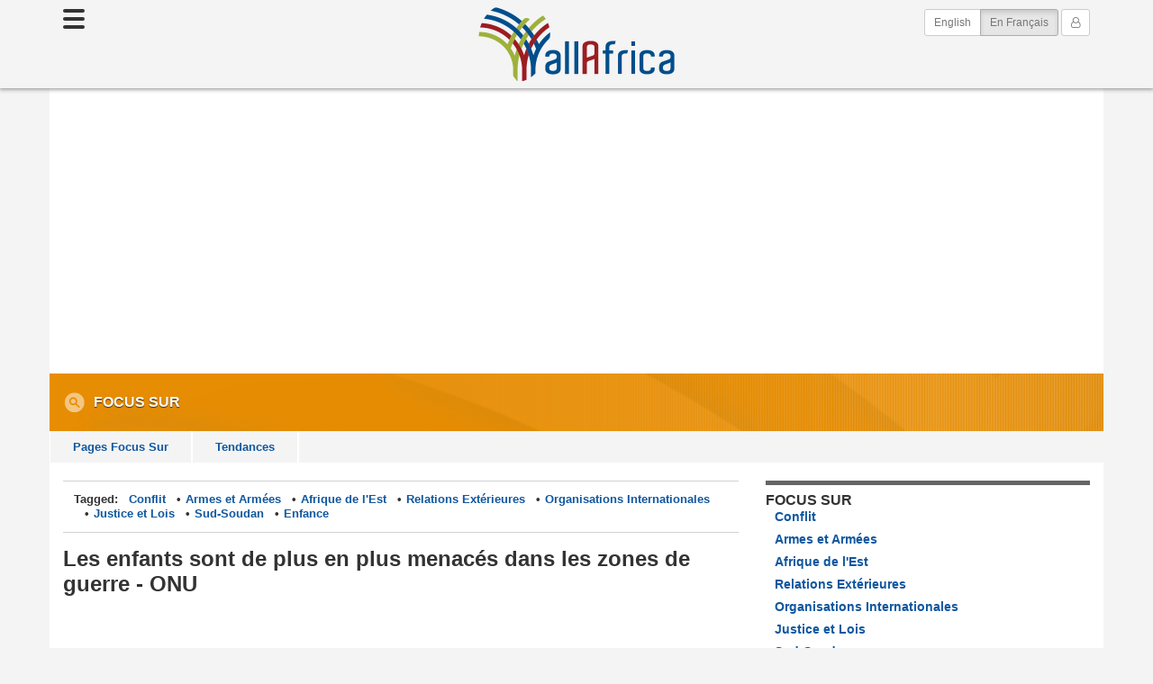

--- FILE ---
content_type: text/html
request_url: https://fr.allafrica.com/view/group/main/main/id/00036065.html
body_size: 18209
content:
<!DOCTYPE html>
<!--[if lt IE 7 ]><html itemscope itemtype="http://schema.org/Webpage" class="no-js ie ie6 lte6 lte7 lte8 lte9" lang="fr"><![endif]-->
<!--[if IE 7 ]><html itemscope itemtype="http://schema.org/Webpage" class="no-js ie ie7 lte7 lte8 lte9" lang="fr"><![endif]-->
<!--[if IE 8 ]><html itemscope itemtype="http://schema.org/Webpage" class="no-js ie ie8 lte8 lte9" lang="fr"><![endif]-->
<!--[if IE 9 ]><html itemscope itemtype="http://schema.org/Webpage" class="no-js ie ie9 lte9" lang="fr"><![endif]-->
<!--[if gt IE 9 ]><html itemscope itemtype="http://schema.org/Webpage" class="no-js" lang="fr"><![endif]-->
<!--[if !IE]><!--><html itemscope itemtype="http://schema.org/Webpage" class="no-js" lang="fr"><!--<![endif]-->
<head>
<link rel="preconnect" href="https://cdn.allafrica.com">
<link rel="dns-prefetch" href="https://cdn.allafrica.com">
<link rel="preconnect" href="https://clickiocmp.com">
<link rel="dns-prefetch" href="https://clickiocmp.com">
<link rel="preconnect" href="https://s.clickiocdn.com">
<link rel="dns-prefetch" href="https://s.clickiocdn.com">
<link rel="preconnect" href="https://securepubads.g.doubleclick.net">
<link rel="dns-prefetch" href="https://securepubads.g.doubleclick.net">
<link rel="preconnect" href="https://www.google-analytics.com">
<link rel="dns-prefetch" href="https://www.google-analytics.com">
<link rel="preconnect" href="https://www.googletagmanager.com">
<link rel="dns-prefetch" href="https://www.googletagmanager.com">

<link as="script" href="https://cdn.allafrica.com/static/js/jquery/jquery-1.9.1.min.js?v=2025082501" rel="preload">
<link as="script" href="https://cdn.allafrica.com/static/js/bootstrap/3.3.7/bootstrap.min.js?v=2025082501" rel="preload">
<link as="script" href="https://cdn.allafrica.com/static/js/application.min.js?v=2025082501" rel="preload">

  <meta charset="UTF-8">
  <meta itemprop="description" content="A l&#39;occasion d&#39;un d&eacute;bat au Conseil de s&eacute;curit&eacute; sur les enfants dans les conflits arm&eacute;s, le Secr&eacute;taire g&eacute;n&eacute;ral de l&#39;ONU, Ban Ki-moon, a d&eacute;clar&eacute; mercredi que, pour les enfants, l&#39;ann&eacute;e 2014 semble avoir &eacute;t&eacute; une des pires jamais enregistr&eacute;es dans les r&eacute;gions touch&eacute;es par des conflits.">
  <meta itemprop="image" content="https://cdn.allafrica.com/download/pic/main/main/csiid/00291816:f52371b06a6a22349dc208a6796084fb:arc614x376:w1200.jpg">
  <meta itemprop="name" content="Les enfants sont de plus en plus menacés dans les zones de guerre - ONU">
  <meta name="description" content="A l&#39;occasion d&#39;un d&eacute;bat au Conseil de s&eacute;curit&eacute; sur les enfants dans les conflits arm&eacute;s, le Secr&eacute;taire g&eacute;n&eacute;ral de l&#39;ONU, Ban Ki-moon, a d&eacute;clar&eacute; mercredi que, pour les enfants, l&#39;ann&eacute;e 2014 semble avoir &eacute;t&eacute; une des pires jamais enregistr&eacute;es dans les r&eacute;gions touch&eacute;es par des conflits.">
  <meta name="facebook-domain-verification" content="xjsdag1iav749v33o417u77rkwqmbu">
  <meta name="google-site-verification" content="bGxG4qeN9up-gMXKjsgylykqjVrzxLjg1rQrP3K-rJk">
  <meta name="keywords" content="Africa, news, politics, economy, trade, business, sports, current events, travel, Conflict, Peace and Security, Arms and Military Affairs, East Africa, External Relations, International Organizations and Africa, Legal and Judicial Affairs, South Sudan, Children and Youth">
  <meta name="msvalidate.01" content="72401C28AAAC95E8D3FF1881A90F2C4D">
  <meta name="robots" content="noarchive">
  <meta name="twitter:card" content="summary_large_image">
  <meta name="twitter:description" content="A l&#39;occasion d&#39;un d&eacute;bat au Conseil de s&eacute;curit&eacute; sur les enfants dans les conflits arm&eacute;s, le Secr&eacute;taire g&eacute;n&eacute;ral de l&#39;ONU, Ban Ki-moon, a d&eacute;clar&eacute; mercredi que, pour les enfants, l&#39;ann&eacute;e 2014 semble avoir &eacute;t&eacute; une des pires jamais enregistr&eacute;es dans les r&eacute;gions touch&eacute;es par des conflits.">
  <meta name="twitter:image" content="https://cdn.allafrica.com/download/pic/main/main/csiid/00291816:f52371b06a6a22349dc208a6796084fb:arc614x376:w1200.jpg">
  <meta name="twitter:site" content="@allafricafrench">
  <meta name="twitter:title" content="Les enfants sont de plus en plus menacés dans les zones de guerre - ONU">
  <meta name="viewport" content="width=device-width, initial-scale=1">
  <meta property="article:modified_time" content="2015-03-26T12:33:32+0000">
  <meta property="article:published_time" content="2015-03-25T09:07:08+0000">
  <meta property="article:publisher" content="https://www.facebook.com/allafrica.fr">
  <meta property="article:section" content="inFocus">
  <meta property="article:tag" content="Conflict, Peace and Security">
  <meta property="article:tag" content="Arms and Military Affairs">
  <meta property="article:tag" content="East Africa">
  <meta property="article:tag" content="External Relations">
  <meta property="article:tag" content="International Organizations and Africa">
  <meta property="article:tag" content="Legal and Judicial Affairs">
  <meta property="article:tag" content="South Sudan">
  <meta property="article:tag" content="Children and Youth">
  <meta property="fb:app_id" content="100369188719">
  <meta property="fb:pages" content="300579543341939">
  <meta property="og:description" content="A l&#39;occasion d&#39;un d&eacute;bat au Conseil de s&eacute;curit&eacute; sur les enfants dans les conflits arm&eacute;s, le Secr&eacute;taire g&eacute;n&eacute;ral de l&#39;ONU, Ban Ki-moon, a d&eacute;clar&eacute; mercredi que, pour les enfants, l&#39;ann&eacute;e 2014 semble avoir &eacute;t&eacute; une des pires jamais enregistr&eacute;es dans les r&eacute;gions touch&eacute;es par des conflits.">
  <meta property="og:image" content="https://cdn.allafrica.com/download/pic/main/main/csiid/00291816:f52371b06a6a22349dc208a6796084fb:arc614x376:w1200.jpg">
  <meta property="og:site_name" content="allAfrica.fr">
  <meta property="og:title" content="Les enfants sont de plus en plus menacés dans les zones de guerre - ONU">
  <meta property="og:type" content="article">
  <meta property="og:url" content="https://fr.allafrica.com/view/group/main/main/id/00036065.html">

  <style>
    .carousel-container.uninitialized,.carousel-container.initializing{visibility:hidden;height:0;overflow: hidden;}
    .carousel-container.initialized{visibility:visible;}
    .operamini .carousel-single .carousel-container.uninitialized{visibility:visible;height:auto;}
    .operamini .owl-carousel-wrapper .owl-carousel-container .owl-carousel{display: block;}
    .operamini .owl-carousel-wrapper .owl-carousel-container .owl-carousel .item + .item{display:none;}
  </style>
  <style>
    div.ad-container.pixel-ad{width:1px;height:1px;}div.ad-container.photoessay{width:300px;height:250px;float:none;}.superleaderboard-a > div > iframe{display:block;margin:0 auto;}.container.subnav{min-height:6px;background-color:#fff;}div.ad-container.superleaderboard-ad{margin:0 auto;}.container.subnav .row.ads,.column.main .section.ads,.ad-container.gpt-ad.pixel-a,.ad-container.gpt-ad.pixel-b{display:none;}.outer-ad-container,.ad-container{line-height:0;font-size:0;}.adsense-responsive-ad{overflow:hidden;}body.aans.view .column.main .story-body .adsense-responsive-ad > ins.adsbygoogle,body.aans.view .column.main .responsive-aans-view-end > ins.adsbygoogle{width:100%;margin:0 auto;}body.aans.view .story-body .gpt-outer-ad-container,body.aans.view .story-body .adsense-responsive-outer-ad-container,body.aans.view .column.main .outer-ad-container.responsive-aans-view-end-container{display:block;float:none;padding:0;margin:0 auto;}body.aans.view .column.main .story-body .outer-ad-container::before,body.aans.view .column.main .story-body .outer-ad-container::after,body.aans.view .column.main .outer-ad-container.responsive-aans-view-end-container::before,body.aans.view .column.main .outer-ad-container.responsive-aans-view-end-container::after{content:"";display:block;border-color:#d2d2d2;border-style:solid;border-width:0;padding:0;}body.aans.view .column.main .story-body .outer-ad-container::before{font-family:"Proxima Nova",Helvetica,Arial,sans-serif;text-transform:uppercase;font-size:10px;min-height:10px;line-height:1;text-align:center;color:#999;padding:7.5px 0 7.5px;}body.aans.view .column.main .story-body .outer-ad-container::before,body.aans.view .column.main .outer-ad-container.responsive-aans-view-end-container::before{margin:25px auto 0;border-top-width:1px;}body.aans.view .column.main .outer-ad-container.responsive-aans-view-end-container::before{padding-top:25px;}:lang(en) body.aans.view .column.main .story-body .outer-ad-container::before{content:"Advertisement - Continue Reading Below";}:lang(fr) body.aans.view .column.main .story-body .outer-ad-container::before{content:"Publicité - Continuer la lecture ci-dessous";}body.aans.view .column.main .story-body .outer-ad-container::after,body.aans.view .column.main .outer-ad-container.responsive-aans-view-end-container::after{height:0;margin:0 auto 25px;padding-bottom:25px;border-bottom-width:1px;}body.aans.view .column.main .story-body .adsense-responsive-ad > ins.adsbygoogle,body.aans.view .column.main .responsive-aans-view-end > ins.adsbygoogle{height:155px;}.column.main .section.ads.center-a{display:block;}.column.main div.ad-container.center-ad{margin:0 auto;}body.aans.view .column.main .story-body div.ad-container.inread-ad,.column.main div.ad-container.center-ad{width:125px;height:125px;}.column.aside div.ad-container.right-ad{display:none;}.column.aside div.ad-container,div.ad-container.right-ad,div.ad-container.center-ad,div.ad-container.right{float:none;}.column.aside div.ad-container.right-ad{overflow:hidden;margin:0 auto;margin-bottom:35px;}.column.aside div.ad-container.right-b{margin-top:35px;}.column.aside div.ad-container.right-ad{width:125px;height:125px;}@media only screen and (min-width: 200px){body.aans.view .column.main .story-body div.ad-container.inread-ad,.column.main div.ad-container.center-ad{width:200px;height:200px;}.column.aside div.ad-container.right-ad{width:200px;height:200px;}}@media only screen and (min-width: 280px){body.aans.view .column.main .story-body div.ad-container.inread-ad,.column.main div.ad-container.center-ad{width:250px;height:250px;}.column.aside div.ad-container.right-ad{width:250px;height:250px;}}@media only screen and (min-width: 320px){body.aans.view .column.main .story-body .adsense-responsive-ad > ins.adsbygoogle,body.aans.view .column.main .responsive-aans-view-end > ins.adsbygoogle{height:225px;}.container.subnav .row.ads{display:block;}.container.subnav .row.ads .ad-container{margin-top:35px;margin-bottom:35px;}.container.subnav div.ad-container.superleaderboard-ad{width:320px;min-height:250px;margin:0 auto;overflow-x:hidden;overflow-y:initial;}body.aans.view .column.main .story-body div.ad-container.inread-ad,.column.main div.ad-container.center-ad{width:300px;min-height:250px;max-height:600px;overflow:hidden;margin:0 auto;}.column.aside div.ad-container.right-ad{width:300px;height:250px;}}@media only screen and (min-width: 360px){body.aans.view .column.main .story-body .adsense-responsive-ad > ins.adsbygoogle,body.aans.view .column.main .responsive-aans-view-end > ins.adsbygoogle{height:257px;}body.aans.view .column.main .story-body div.ad-container.inread-ad,.column.main div.ad-container.center-ad{width:336px;height:280px;}.column.aside div.ad-container.right-ad{width:336px;height:280px;}}@media only screen and (min-width: 370px){body.aans.view .column.main .story-body .adsense-responsive-ad > ins.adsbygoogle,body.aans.view .column.main .responsive-aans-view-end > ins.adsbygoogle{height:280px;}}@media only screen and (min-width: 480px){.column.main .section.ads{display:block;}div.ad-container.banner-ad{width:468px;height:60px;margin:0 auto;}div.ad-container.banner-ad{width:468px;height:60px;}body.aans.view .column.main .story-body .adsense-responsive-ad > ins.adsbygoogle{min-width:300px;min-height:60px;}body.aans.view .column.main .story-body .adsense-responsive-ad.responsive-aans-view-ad > ins.adsbygoogle{width:336px;height:280px;}body.aans.view .column.main .story-body .adsense-responsive-ad > ins.adsbygoogle,body.aans.view .column.main .responsive-aans-view-end > ins.adsbygoogle{height:60px;}.container.subnav div.ad-container.superleaderboard-ad{min-width:initial;min-height:initial;width:468px;height:60px;overflow:hidden;}}@media only screen and (min-width: 600px){body.aans.view .column.main .story-body .adsense-responsive-ad > ins.adsbygoogle,body.aans.view .column.main .responsive-aans-view-end > ins.adsbygoogle{height:90px;}}@media only screen and (min-width: 768px){body.aans.view .column.main .story-body .adsense-responsive-ad > ins.adsbygoogle,body.aans.view .column.main .responsive-aans-view-end > ins.adsbygoogle{height:60px;}.container.subnav div.ad-container.superleaderboard-ad{width:970px;min-width:initial;overflow-x:hidden;overflow-y:initial;}.container.subnav div.ad-container.superleaderboard-ad{height:250px;}.container.subnav div.ad-container.superleaderboard-ad{display:-webkit-box;display:flex;-webkit-box-align:center;align-items:center;}.column.aside div.ad-container.right-ad{display:block;}.column.aside div.ad-container.right-ad{width:300px;height:250px;}.column.aside div.ad-container.right-a{height:600px;}}ins{text-decoration:none;}
  </style>
  <style>
    .container.content-area-top {
      background-color: #fff;
    }
  </style>

<script>
  const ___reqID="xxxxxxxx-xxxx-4xxx-yxxx-xxxxxxxxxxxx".replace(/[xy]/g,function(c){var r=16*Math.random()|0,v;return("x"==c?r:3&r|8).toString(16)});
  var JDEV={logging:{logToServer:function(){var logEventObject=Object.assign({_class:"info",_tag:"none",_location:location.href,_browser:navigator.userAgent,___reqID:___reqID,__time:(new Date()).toISOString()},arguments[0]);var arr=["_class","_tag"];for(var i=0;i<arr.length;i++){var key=arr[i];logEventObject[key]="["+logEventObject[key].toUpperCase()+"]"}var keys=Object.keys(logEventObject);keys.sort();var postData=keys.map(function(key){return encodeURIComponent(key)+"="+encodeURIComponent(logEventObject[key])}).join("&");try{var xhr=new XMLHttpRequest;xhr.open("POST","/functions/jdev-logger.json",true);xhr.setRequestHeader("X-Requested-With","XMLHttpRequest");xhr.setRequestHeader("Content-Type","application/x-www-form-urlencoded");xhr.send(postData)}catch(e){console.log(e)}}}};;
  window.onerror = function (message, source, line, col, error) { try{ JDEV.logging.logToServer( { _tag: 'window.onerror', message: message, source: source, line: line, col: col, error: error } ); console.error( error ); } catch (e) {} return true; }
</script>

  <script>
    window._ready = window._ready || { 'push': function (el) { (_ready.q = _ready.q || []).push(el); } };
    var __aaVerbose = new RegExp("(^|\\s)is-dev(\\s|$)").test( document.getElementsByTagName("html")[0].getAttribute("class") );
    function logError(e){JDEV.logging.logToServer({_tag:"logError",message:e.message,stack:e.stack});if(__aaVerbose&&window["console"]&&console.error)console.error(e)}
    function ready(fn){function eventCallback(){try{fn()}catch(error){try{JDEV.logging.logToServer({_tag:"ready",error:error});console.error(error)}catch(e){}}}if("interactive"===document.readyState||"complete"===document.readyState)window.setTimeout(eventCallback);else if(document.addEventListener)document.addEventListener("DOMContentLoaded",eventCallback,false);else if(document.attachEvent)document.attachEvent("onreadystatechange",function(){if("interactive"===document.readyState)eventCallback()});else try{JDEV.logging.logToServer({_tag:"ready",message:"unhandled ready condition"});console.error(error)}catch(e){}}

    var eventToolsQueue = [];
  </script>
  <script>
    var doLoadAds = true;
    var doLoadTracking = true;
    var doLoadSocial = true;
    var requestNonPersonalizedAds = true;
  </script>

  <script>
    !function(){"use strict";var t;(function(t){t.t=function(){for(var t,e,n="__tcfapiLocator",r=[],i=window;i;){try{if(i.frames[n]){t=i;break}}catch(t){}if(i===window.top)break;i=i.parent}t||(function t(){var e=i.document,r=!!i.frames[n];if(!r)if(e.body){var a=e.createElement("iframe");a.style.cssText="display:none",a.name=n,e.body.appendChild(a)}else setTimeout(t,5);return!r}(),i.__tcfapi=function(){for(var t=arguments.length,n=new Array(t),i=0;i<t;i++)n[i]=arguments[i];if(!n.length)return r;if("setGdprApplies"===n[0])n.length>3&&2===parseInt(n[1],10)&&"boolean"==typeof n[3]&&(e=n[3],"function"==typeof n[2]&&n[2]("set",!0));else if("ping"===n[0]){var a={gdprApplies:e,cmpLoaded:!1,cmpStatus:"stub"};"function"==typeof n[2]&&n[2](a)}else r.push(n)},i.addEventListener("message",(function(t){var e="string"==typeof t.data,n={};try{n=e?JSON.parse(t.data):t.data}catch(t){}var r=n.i;r&&window.__tcfapi(r.command,r.version,(function(n,i){var a={o:{returnValue:n,s:i,u:r.u}};e&&(a=JSON.stringify(a)),t&&t.source&&t.source.postMessage&&t.source.postMessage(a,"*")}),r.p)}),!1))}}(t={t:{}}),t.t)()}();
  </script>


  <script>
    var clickioConsentCallback = {
      fired: false,
      consentState: 'UNSET',
    };
    (window.__lxG__consent__= window.__lxG__consent__||{}).consentCallback = function(consentState) {
      // EEA user, consent interface shown, cmp loaded, user has not decided yet
      if ( consentState === -1 ) return;

      if ( clickioConsentCallback.fired ) return;
      clickioConsentCallback.fired = true;
      clickioConsentCallback.consentState = consentState;
    };
  </script>
    <script async src="//clickiocmp.com/t/consent_215886.js"></script>
<script>
  window.dataLayer = window.dataLayer || [];
  function gtag(){dataLayer.push(arguments);}
  gtag('js', new Date());

  gtag('config', 'G-5P8RKMB865',  {"categories":["armsandarm","children","conflict","eastafrica","externalre","io","legalaffai","southsudan"],"gurl_command":"view","gurl_doc_id":"00036065","gurl_doctype":"group","is_sponsored":"F","site_language":"fr"});
</script>

  <script>
    // initialize FB settings
    var FBIsLoaded = false;
    window.__FBAppId = '100369188719';
  </script>
  <script>
    // initialize GPT objects
    window.googletag = window.googletag || {cmd: []};

    // initialize AdSense object
    window.adsbygoogle = window.adsbygoogle || [];

    // make publisher id available in downstream JS
    window.googleAdClient = "ca-pub-2420009840005975";

    // initialize in-house objects
    window.slots = {};
    window.mappings = {};
  </script>
  <script>
    loadjs=function(){var h=function(){},c={},u={},f={};function o(e,n){if(e){var r=f[e];if(u[e]=n,r)for(;r.length;)r[0](e,n),r.splice(0,1)}}function l(e,n){e.call&&(e={success:e}),n.length?(e.error||h)(n):(e.success||h)(e)}function d(r,t,s,i){var c,o,e=document,n=s.async,u=(s.numRetries||0)+1,f=s.before||h,l=r.replace(/[\?|#].*$/,""),a=r.replace(/^(css|img)!/,"");i=i||0,/(^css!|\.css$)/.test(l)?((o=e.createElement("link")).rel="stylesheet",o.href=a,(c="hideFocus"in o)&&o.relList&&(c=0,o.rel="preload",o.as="style")):/(^img!|\.(png|gif|jpg|svg)$)/.test(l)?(o=e.createElement("img")).src=a:((o=e.createElement("script")).src=r,o.async=void 0===n||n),!(o.onload=o.onerror=o.onbeforeload=function(e){var n=e.type[0];if(c)try{o.sheet.cssText.length||(n="e")}catch(e){18!=e.code&&(n="e")}if("e"==n){if((i+=1)<u)return d(r,t,s,i)}else if("preload"==o.rel&&"style"==o.as)return o.rel="stylesheet";t(r,n,e.defaultPrevented)})!==f(r,o)&&e.head.appendChild(o)}function r(e,n,r){var t,s;if(n&&n.trim&&(t=n),s=(t?r:n)||{},t){if(t in c)throw"LoadJS";c[t]=!0}function i(n,r){!function(e,t,n){var r,s,i=(e=e.push?e:[e]).length,c=i,o=[];for(r=function(e,n,r){if("e"==n&&o.push(e),"b"==n){if(!r)return;o.push(e)}--i||t(o)},s=0;s<c;s++)d(e[s],r,n)}(e,function(e){l(s,e),n&&l({success:n,error:r},e),o(t,e)},s)}if(s.returnPromise)return new Promise(i);i()}return r.ready=function(e,n){return function(e,r){e=e.push?e:[e];var n,t,s,i=[],c=e.length,o=c;for(n=function(e,n){n.length&&i.push(e),--o||r(i)};c--;)t=e[c],(s=u[t])?n(t,s):(f[t]=f[t]||[]).push(n)}(e,function(e){l(n,e)}),r},r.done=function(e){o(e,[])},r.reset=function(){c={},u={},f={}},r.isDefined=function(e){return e in c},r}();
  </script>
  <script>
    function _wb(queryForm){function qps(params){if(0===Object.keys(params).length)return"";params._u=window.location.href;params._r=window.frames.top.document.referrer;params._n=new Number(Math.floor(9999999999*Math.random())+1);var keys=Object.keys(params);keys.sort();return"?"+keys.map(function(key){return encodeURIComponent(key)+"="+encodeURIComponent(params[key])}).join("&")}"object"==typeof queryForm&&Object.keys(queryForm).length>0&&(new Image(1,1).src="https://allafrica.com/_wb"+qps(queryForm))}
  </script>
  <script>
    "use strict";

    function loadJSSuccessCallback (bundle) {
      if ( typeof( loadJSSuccessCallbacks[bundle] ) !== 'function' ) return;
      loadJSSuccessCallbacks[bundle]();
    }
    function fireLoadJSBundle (bundle) {
      if ( typeof( loadJSBundles[bundle] ) !== 'function' ) return;
      loadJSBundles[bundle]();
    }

    var loadJSSuccessCallbacks = {
      social: function () {
        let nodeList = document.querySelectorAll('.sticky-panel-container > .sticky-panel');
        for (let i = 0; i < nodeList.length; i++) {
          let node = nodeList[i];
          if ( ! isHidden( node ) ) continue;
          node.style.display = '';
        }
      },
      'cmp': function () {
        if ( clickioConsentCallback.fired && clickioConsentCallback.consentState !== 'UNSET' ) {
          return triggerConsentAction({
            consentState: clickioConsentCallback.consentState,
          });
        } // end if fired

        (window.__lxG__consent__= window.__lxG__consent__||{}).consentCallback = function( consentState ) {
          // EEA user, consent interface shown, cmp loaded, user has not decided yet
          if ( consentState === -1 ) return;

          clickioConsentCallback.fired = true;
          clickioConsentCallback.consentState = consentState;

          return triggerConsentAction({
            consentState: consentState,
          });
        }; // close consentCallback
      },
      'analytics': function () {
        fireLoadJSBundle('events');
      },
      'events': function () {
        try{initEventTools();}catch(e){logError(e);}
      },
      'lazyload': function () {
        const images = document.querySelectorAll('img.lazy');
        lazyload(images,{rootMargin:"200px 0px"});
      },
      'header': function(){
        fireLoadJSBundle('cmp');
      },
    };
    var loadJSBundles = {
      'analytics': function () {
        if ( loadjs.isDefined( 'analytics' ) ) return false;
        loadjs( ["https://www.google-analytics.com/analytics.js","https://www.googletagmanager.com/gtag/js?id=G-5P8RKMB865"], 'analytics', {
          success: function() {
            loadJSSuccessCallback( 'analytics' );
          },
          numRetries: 3,
        });
      },
      'clickio': function () {
        if ( loadjs.isDefined( 'clickio' ) ) return false;
        loadjs( ["https://s.clickiocdn.com/t/215885/360_light.js"], 'clickio', {
          success: function() {
            loadJSSuccessCallback( 'clickio' );
          },
          numRetries: 3,
        });
      },
      'cmp': function () {
        if ( loadjs.isDefined( 'cmp' ) ) return false;
        loadjs( ["https://cdn.allafrica.com/static/js/header-cmp-functions.min.js?v=2025082501","https://cdn.allafrica.com/static/js/header-ad-functions.min.js?v=2025082501"], 'cmp', {
          success: function() {
            loadJSSuccessCallback( 'cmp' );
          },
          numRetries: 3,
        });
      },
      'events': function () {
        if ( loadjs.isDefined( 'events' ) ) return false;
        loadjs( ["https://cdn.allafrica.com/static/js/event-tools.min.js?v=2025082501"], 'events', {
          success: function() {
            loadJSSuccessCallback( 'events' );
          },
          numRetries: 3,
        });
      },
      'gpt': function () {
        if ( loadjs.isDefined( 'gpt' ) ) return false;
        loadjs( ["https://securepubads.g.doubleclick.net/tag/js/gpt.js"], 'gpt', {
          success: function() {
            loadJSSuccessCallback( 'gpt' );
          },
          numRetries: 3,
        });
      },
      'header': function () {
        if ( loadjs.isDefined( 'header' ) ) return false;
        loadjs( ["https://cdn.allafrica.com/static/js/header.min.js?v=2025082501"], 'header', {
          success: function() {
            loadJSSuccessCallback( 'header' );
          },
          numRetries: 3,
        });
      },
      'lazyload': function () {
        if ( loadjs.isDefined( 'lazyload' ) ) return false;
        loadjs( ["https://cdn.allafrica.com/static/js/lazyload/2.0.0/lazyload.min.js?v=2025082501"], 'lazyload', {
          success: function() {
            loadJSSuccessCallback( 'lazyload' );
          },
          numRetries: 3,
        });
      },
      'queue': function () {
        if ( loadjs.isDefined( 'queue' ) ) return false;
        loadjs( ["https://cdn.allafrica.com/static/js/queue.min.js?v=2025082501"], 'queue', {
          success: function() {
            loadJSSuccessCallback( 'queue' );
          },
          numRetries: 3,
        });
      },
      'social': function () {
        if ( loadjs.isDefined( 'social' ) ) return false;
        loadjs( ["https://cdn.allafrica.com/static/js/facebook.min.js?v=2025082501","https://cdn.allafrica.com/static/js/twitter.min.js?v=2025082501"], 'social', {
          success: function() {
            loadJSSuccessCallback( 'social' );
          },
          numRetries: 3,
        });
      },
      'trackers': function () {
        if ( loadjs.isDefined( 'trackers' ) ) return false;
        loadjs( ["https://cdn.allafrica.com/static/js/quantcast.min.js?v=2025082501","https://cdn.allafrica.com/static/js/comscore.min.js?v=2025082501","https://cdn.allafrica.com/static/js/cxense.min.js?v=2025082501"], 'trackers', {
          success: function() {
            loadJSSuccessCallback( 'trackers' );
          },
          numRetries: 3,
        });
      },
    };
  </script>

  <title>Les enfants sont de plus en plus menacés dans les zones de guerre - ONU - allAfrica.com</title>
  <link rel="icon" href="https://cdn.allafrica.com/static/images/structure/favicon.ico">
  <link rel="shortcut icon" href="https://cdn.allafrica.com/static/images/structure/favicon.ico">
  <link rel="apple-touch-icon" href="https://cdn.allafrica.com/static/images/structure/apple-touch-icon.png">
  <link rel="canonical" href="https://fr.allafrica.com/view/group/main/main/id/00036065.html">
<script type="application/ld+json">
{"image":["https://cdn.allafrica.com/download/pic/main/main/csiid/00291816:f52371b06a6a22349dc208a6796084fb:arc614x376:w1200.jpg"],"headline":"Les enfants sont de plus en plus menacés dans les zones de guerre - ONU","@type":"NewsArticle","@context":"https://schema.org"}
</script>

  <link media="all" type="text/css" href="https://cdn.allafrica.com/static/css/bootstrap/3.3.7/bootstrap-xxs-tn.min.css?v=2025082501" rel="stylesheet">
  <link media="all" type="text/css" href="https://cdn.allafrica.com/static/css/bootstrap/3.3.7/bootstrap.min.css?v=2025082501" rel="stylesheet">
  <link media="all" type="text/css" href="https://cdn.allafrica.com/static/css/font-awesome/4.7.0/font-awesome.min.css?v=2025082501" rel="stylesheet">
  <link media="all" type="text/css" href="https://cdn.allafrica.com/static/css/screen.min.css?v=2025082501" rel="stylesheet">
  <link media="print" type="text/css" href="https://cdn.allafrica.com/static/css/print.min.css?v=2025082501" rel="stylesheet">
<script><!--
  if ( top != self ) {
    top.location.replace(location.href);
  }
--></script>

<script>
  googletag.cmd.push(function() {
    mappings['SuperleaderboardA'] = googletag.sizeMapping().addSize([992,0], [[970,250],[970,90],[728,90]]).addSize([768,0], [728,90]).addSize([480,0], [[468,60],[320,100]]).addSize([0,0], [[320,100],[320,50],[300,50]]).build();
    mappings['RightA'] = googletag.sizeMapping().addSize([768,0], [[336,280],[320,480],[300,1050],[300,600],[300,250],[160,600],[120,600]]).addSize([370,0], [[336,280],[320,480],[300,600],[300,250]]).addSize([350,0], [[320,480],[300,600],[300,250]]).addSize([0,0], [[300,600],[300,250]]).build();
    mappings['RightB'] = googletag.sizeMapping().addSize([768,0], [[336,280],[320,480],[300,600],[300,250],[160,600],[120,600]]).addSize([370,0], [[336,280],[320,480],[300,600],[300,250]]).addSize([350,0], [[320,480],[300,600],[300,250]]).addSize([0,0], [[300,600],[300,250]]).build();
    slots['SuperleaderboardA'] = googletag.defineSlot("/1001373/AllAfrica_SuperleaderboardA", [[970,250],[970,90],[728,90]], "div-gpt-async-ad-superleaderboard-a").defineSizeMapping(mappings['SuperleaderboardA']).addService(googletag.pubads());
    slots['RightA'] = googletag.defineSlot("/1001373/AllAfrica_RightA", [[336,280],[320,480],[300,1050],[300,600],[300,250],[160,600],[120,600]], "div-gpt-async-ad-right-a").defineSizeMapping(mappings['RightA']).addService(googletag.pubads());
    slots['RightB'] = googletag.defineSlot("/1001373/AllAfrica_RightB", [[336,280],[320,480],[300,600],[300,250],[160,600],[120,600]], "div-gpt-async-ad-right-b").defineSizeMapping(mappings['RightB']).addService(googletag.pubads());
    googletag.pubads().setTargeting("Categories",["Arms and Military Affairs","Children and Youth","Conflict Peace and Security","East Africa","External Relations","International Organizations and Africa","Legal and Judicial Affairs","South Sudan"]).setTargeting("Command",["view"]).setTargeting("Doctype",["group"]).setTargeting("Id",["00036065"]).setTargeting("Index",["main"]).setTargeting("IsPopular",["F"]).setTargeting("IsSponsored",["F"]).setTargeting("Language",["french"]).setTargeting("PageType",["InFocus"]).setTargeting("Store",["main"]);

    // with disableInitialLoad(), in order to render ads we must call display(), in fetchDFPAds() and refresh(), in fireDFP()
    googletag.pubads().disableInitialLoad();
    googletag.pubads().setCentering(true);
    googletag.pubads().collapseEmptyDivs();
    googletag.enableServices();
  });
</script>


<script>
    var _qevents = _qevents || [];
    _qevents.push( { qacct:"p-e1eaCwfv4zVTI"} );
</script>

<!-- Begin comScore Tag -->
<script>
  var _comscore = _comscore || [];
  _comscore.push({ c1: "2", c2: "13865518" });
</script>
<!-- End comScore Tag -->

<!-- cXense script begin -->
<script>
var cX = cX || {}; cX.callQueue = cX.callQueue || [];
cX.callQueue.push(['setSiteId', '9222314110563703887']);
cX.callQueue.push(['sendPageViewEvent']);
</script>
<!-- cXense script end -->

</head>
<body class="interior view topical-focus topical focus">

<nav id="nav-sidebar" aria-expanded="false"
  class="uninitialized"
  data-source="https://fr.allafrica.com/includes/html/nav/sidebar-nav.html"
></nav>

<style>
  @media screen{#nav-sidebar{width:250px;position:fixed;top:0;left:-260px;bottom:1vh;z-index:1031;transition:all 0.3s;overflow-y:auto;box-shadow:3px 3px 3px rgba(0,0,0,0.2);}#nav-sidebar.active{left:0;}#nav-sidebar .nav-sidebar-content{background:#fff;color:#333;position:relative;padding:7px 22px 7px;min-height:100%;}#nav-sidebar .language-switch{padding-left:12px;}#nav-sidebar i.dismiss{display:block;width:35px;height:35px;color:#777;line-height:35px;text-align:center;float:right;cursor:pointer;-webkit-transition:all 0.3s;-o-transition:all 0.3s;transition:all 0.3s;}#nav-sidebar i.dismiss:active,#nav-sidebar i.dismiss:focus,#nav-sidebar i.dismiss:hover{background:#efefef;color:#333;}#nav-sidebar ul.menu{margin-top:7px;}#nav-sidebar ul.menu,#nav-sidebar ul.submenu{list-style-type:none;}#nav-sidebar ul.menu > li.divider,#nav-sidebar ul.submenu > li.divider{height:1px;margin:9px 0;overflow:hidden;background-color:#e5e5e5;}#nav-sidebar ul.menu > li > a,#nav-sidebar ul.submenu > li > a{padding:10px;}#nav-sidebar ul.menu > li > a{padding-left:15px;}#nav-sidebar ul.menu > li > ul.submenu > li > a{padding-left:25px;}#nav-sidebar ul.menu > li > ul.submenu > li > ul.submenu > li > a{padding-left:35px;}#nav-sidebar a{color:#777;}#nav-sidebar a,#nav-sidebar a:hover,#nav-sidebar a:focus{color:inherit;text-decoration:none;transition:all 0.3s;display:block;}#nav-sidebar a:active,#nav-sidebar a:focus,#nav-sidebar a:hover{color:#333;background-color:#efefef;font-weight:500;}#nav-sidebar a.submenu-trigger{position:relative;color:#333;background-color:#efefef;}#nav-sidebar a.submenu-trigger.collapsed{color:#777;background-color:#fff;}#nav-sidebar a.submenu-trigger.collapsed:active,#nav-sidebar a.submenu-trigger.collapsed:focus,#nav-sidebar a.submenu-trigger.collapsed:hover{color:#333;background-color:#efefef;}#nav-sidebar a.submenu-trigger::after{display:block;position:absolute;right:20px;top:50%;-webkit-transform:translateY(-50%);-ms-transform:translateY(-50%);transform:translateY(-50%);transition:all 0.3s ease-in-out;content:'\f0d7';font-family:FontAwesome;-webkit-font-smoothing:antialiased;-moz-osx-font-smoothing:grayscale;font-variant:normal;text-rendering:auto;}#nav-sidebar a.submenu-trigger.collapsed::after{content:'\f0da';}#nav-sidebar form.search{margin-bottom:12px;}}
</style>

<div id="sticky-masthead-scroll-tracker"></div>
<div id="sticky-masthead" class="sticky-masthead fixed-top">
  <div class="container">
    <div class="row">
      <div class="col-tn-12">

        <nav class="nav-corner-logo">

          <div class="logo">
            <div class="ar-outer">
              <div class="ar-inner">
                <a href="/">AllAfrica</a>
              </div>
            </div>
          </div>

          <div class="top-right-button-container">
            <div class="btn-group-vertical">
              <a class="navbar-link btn btn-sm btn-default navbar-btn" href="https://allafrica.com/">English</a>
              <a class="navbar-link btn btn-sm btn-default navbar-btn active" href="/">En Français <span class="sr-only">(current)</span></a>
            </div>
            <ul>
              <li>
                <a class="navbar-link nav-sidebar-toggle" href="/misc/sitemap/categories.html" aria-expanded="false">
                  <span class="sr-only">Toggle navigation</span>
                  <span class="icon-bar"></span>
                  <span class="icon-bar"></span>
                  <span class="icon-bar"></span>
                </a>
              </li>
              <li>
                <a class="navbar-link btn btn-sm btn-default navbar-btn my-account" href="/commerce/user/manage/">
                  <span class="sr-only">Mon Compte</span>
                  <i class="fa fa-user-o"></i>
                </a>
              </li>
            </ul>
          </div>

        </nav>

        <nav class="nav-center-logo">

          <div class="top-left-button-container">
            <a class="navbar-link nav-sidebar-toggle" href="/misc/sitemap/categories.html" aria-expanded="false">
              <span class="sr-only">Toggle navigation</span>
              <span class="icon-bar"></span>
              <span class="icon-bar"></span>
              <span class="icon-bar"></span>
            </a>
          </div>

          <div class="logo">
            <div class="ar-outer">
              <div class="ar-inner">
                <a href="/">AllAfrica</a>
              </div>
            </div>
          </div>

          <div class="top-right-button-container">
            <a class="navbar-link btn btn-sm btn-default navbar-btn my-account" href="/commerce/user/manage/">
              <span class="sr-only">Mon Compte</span>
              <i class="fa fa-user-o"></i>
            </a>
            <div class="btn-group language-switching">
              <a class="navbar-link btn btn-sm btn-default navbar-btn" href="https://allafrica.com/">English</a>
              <a class="navbar-link btn btn-sm btn-default navbar-btn active" href="/">En Français <span class="sr-only">(current)</span></a>
            </div>
          </div>

        </nav>

      </div>
    </div>
  </div><!--/.container-->
</div>

<script>
if ( ! loadjs.isDefined( 'sticky-masthead' ) ) {
  loadjs( ["https://cdn.allafrica.com/static/js/sticky-masthead.min.js?v=2025082501"], 'sticky-masthead', {
    async: true,
  });
}

</script>

<style>
  body{padding-top:50px;}.sticky-masthead{background-color:#f4f4f4;position:relative;right:0;left:0;box-shadow:0 0 5px 1px #888;}.sticky-masthead.fixed-top{position:fixed;top:0;z-index:100;}.sticky-masthead .top-left-button-container{float:left;}.sticky-masthead .top-right-button-container{float:right;}#sticky-masthead-scroll-tracker{position:absolute;top:6px;height:1px;width:1px;}.sticky-masthead .top-right-button-container > ul,.sticky-masthead .top-right-button-container > .btn-group,.sticky-masthead .top-right-button-container > .btn-group-vertical,.sticky-masthead .top-right-button-container > .navbar-btn{float:right;}.sticky-masthead nav.nav-center-logo{display:none;}.sticky-masthead nav.nav-corner-logo .top-right-button-container{margin-top:8px;margin-bottom:8px;}.sticky-masthead nav.nav-corner-logo .top-right-button-container .navbar-btn{margin-top:0;margin-bottom:0;}.sticky-masthead nav.nav-corner-logo .top-right-button-container .nav-sidebar-toggle{margin-top:0;margin-bottom:3px;}.sticky-masthead nav.nav-corner-logo .top-right-button-container > ul{list-style-type:none;float:right;display:inline-block;position:relative;margin-left:3px;}.sticky-masthead nav.nav-corner-logo .top-right-button-container > ul > li{line-height:0;}.sticky-masthead nav.nav-center-logo .top-right-button-container .navbar-btn.my-account{margin-left:3px;}.sticky-masthead .nav-sidebar-toggle{display:inline-block;margin-right:3px;margin-top:10px;margin-bottom:10px;}.sticky-masthead .nav-sidebar-toggle .icon-bar{display:block;background-color:#333;width:20px;height:3px;border-radius:1px;}.sticky-masthead .nav-sidebar-toggle .icon-bar+.icon-bar{margin-top:3px;}.sticky-masthead .navbar-link{color:#777;}.sticky-masthead .btn:hover .navbar-link,.sticky-masthead .btn:active .navbar-link,.sticky-masthead .btn:focus .navbar-link{color:#333;font-weight:500;}.sticky-masthead .navbar-btn{font-size:10px;padding:1px 5px;line-height:1.5;}.sticky-masthead .navbar-btn i.fa{line-height:inherit;display:block;}.sticky-masthead .logo{}.sticky-masthead .logo .ar-outer .ar-inner{position:absolute;top:0;right:0;bottom:0;left:0;}.sticky-masthead .logo .ar-outer .ar-inner a{background-position:left top;background-repeat:no-repeat;background-size:contain;text-indent:-9999px;width:100%;height:100%;display:block;}.sticky-masthead nav.nav-corner-logo .logo,.sticky-masthead nav.nav-center-logo .logo{float:left;}.sticky-masthead nav.nav-corner-logo .logo{width:38px;}.sticky-masthead nav.nav-center-logo .logo{width:22px;margin-left:3%;}.operamini .sticky-masthead nav.nav-center-logo .logo{width:20px;margin-left:2px;}.sticky-masthead nav.nav-corner-logo .logo .ar-outer,.sticky-masthead nav.nav-center-logo .logo .ar-outer{width:100%;height:0;padding-bottom:100%;position:relative;}.sticky-masthead nav.nav-corner-logo .logo .ar-outer .ar-inner a,.sticky-masthead nav.nav-center-logo .logo .ar-outer .ar-inner a{background-image:url(https://cdn.allafrica.com/static/images/structure/aa-logo-rgba-no-text-128x128.png);}.sticky-masthead .logo{margin-top:8px;margin-bottom:8px;}@media only screen and (min-width: 235px){body{padding-top:35px;}.sticky-masthead nav.nav-corner-logo{display:none;}.sticky-masthead nav.nav-center-logo{display:block;}}@media only screen and (min-width: 280px){.sticky-masthead nav.nav-center-logo .logo{width:25%;float:left;margin-left:5%;margin-right:0;}.sticky-masthead nav.nav-center-logo .logo .ar-outer{padding-bottom:37.61468%;}.sticky-masthead nav.nav-center-logo .logo .ar-outer .ar-inner a{background-image:url(https://cdn.allafrica.com/static/images/structure/aa-logo.png);}}@media only screen and (min-width: 320px){.sticky-masthead nav.nav-center-logo .logo{margin-left:10%;}}@media only screen and (min-width: 380px){body{padding-top:45px;}.sticky-masthead nav.nav-center-logo .logo{margin-left:15%;}}@media only screen and (min-width: 480px){body{padding-top:55px;}.sticky-masthead .navbar-btn{font-size:11px;}.sticky-masthead nav.nav-center-logo .logo{margin-left:25%;}}@media only screen and (min-width: 560px){body{padding-top:60px;}.sticky-masthead .navbar-btn{font-size:12px;}.sticky-masthead nav.nav-center-logo .logo{margin-left:30%;}}@media only screen and (min-width: 768px){body{padding-top:95px;}.sticky-masthead .navbar-btn,.sticky-masthead .nav-sidebar-toggle .icon-bar,.sticky-masthead .logo,.sticky-masthead .logo .ar-outer .ar-inner a{-webkit-transition:all .3s ease;-o-transition:all .3s ease;transition:all .3s ease;}.sticky-masthead .top-left-button-container,.sticky-masthead .top-right-button-container{position:absolute;top:0;}.sticky-masthead .top-left-button-container{left:15px;}.sticky-masthead .top-right-button-container{right:15px;}.sticky-masthead .navbar-btn{padding:5px 10px;font-size:12px;}.sticky-masthead.small .navbar-btn{padding:1px 5px;}.sticky-masthead.medium .navbar-btn{padding:3px 7px;}.sticky-masthead.large .navbar-btn{padding:5px 10px;}.sticky-masthead .nav-sidebar-toggle .icon-bar{width:24px;height:4px;border-radius:2px;}.sticky-masthead .nav-sidebar-toggle .icon-bar+.icon-bar{margin-top:5px;}.sticky-masthead.small .nav-sidebar-toggle .icon-bar{width:20px;height:3px;border-radius:1px;}.sticky-masthead.small .nav-sidebar-toggle .icon-bar+.icon-bar{margin-top:3px;}.sticky-masthead.medium .nav-sidebar-toggle .icon-bar{width:22px;height:4px;border-radius:2px;}.sticky-masthead.medium .nav-sidebar-toggle .icon-bar+.icon-bar{margin-top:4px;}.sticky-masthead.large .nav-sidebar-toggle .icon-bar{width:24px;height:4px;border-radius:2px;}.sticky-masthead.large .nav-sidebar-toggle .icon-bar+.icon-bar{margin-top:5px;}.sticky-masthead nav.nav-center-logo .logo{width:218px;float:none;margin-left:auto;margin-right:auto;}.sticky-masthead.small nav.nav-center-logo .logo{width:130px;}.sticky-masthead.medium nav.nav-center-logo .logo{width:175px;}.sticky-masthead.large nav.nav-center-logo .logo{width:218px;}}
</style>

<div class="container subnav">
  <div class="row ads">
    <div class="col-tn-12">

<!-- Display Google Publisher Tag Asynchronous Ad for 'AllAfrica_SuperleaderboardA' -->
<div id="div-gpt-async-ad-superleaderboard-a" data-dfp-ad-unit="SuperleaderboardA" data-dfp-network="1001373" data-dfp-sizes="[[970,250],[970,90],[728,90]]" class="ad-container gpt-ad superleaderboard-ad gpt-superleaderboard-ad superleaderboard-a activated fetched">
  <script>
    googletag.cmd.push(function(){googletag.display('div-gpt-async-ad-superleaderboard-a');});
  </script>
</div><!--/.ad-container.gpt-ad.superleaderboard-ad.gpt-superleaderboard-ad.superleaderboard-a.activated.fetched-->
<!--End of AllAfrica_SuperleaderboardA-->


    </div>
  </div><!--/.row.ads-->
</div><!--/.container.subnav-->

<!--/m/c/w/m-b-->
<div class="container">
  <div class="banner">
    <h1>
      <span class="title">
        Focus Sur
      </span>
    </h1>
  </div><!--/.banner-->
</div><!--/.container-->




<style type="text/css">
  ul.tertiary {
    float: left;
  }
  ul.tertiary li,
  ul.tertiary li + li {
    border-left: 1px solid #fff;
    border-right: 1px solid #fff;
  }
  ul.tertiary li.active {
    background-color: #fff;
    border-left: 1px solid #cfcfcf;
    border-right: 1px solid #cfcfcf;
    font-weight: bold;
    color: #333;
  }
  ul.tertiary {
    font-size: 13px;
  }
  ul.tertiary li {
    float: left;
  }
  ul.tertiary li {
    line-height: 120%;
  }

  ul.tertiary li {
    padding: 0;
  }
  ul.tertiary li.active,
  ul.tertiary li a {
    padding: 10px 25px;
  }
  ul.tertiary li a {
    display: block;
  }
</style>
<div class="container">
  <ul class="tertiary">
    <li class="first"><a href="/list/group/main/main/doc/all.html">Pages Focus Sur</a></li>
    <li class="last"><a href="/list/group/main/main/most/read.html">Tendances</a></li>
  </ul>
</div><!--./container-->



  <div class="container content-area-top">

  </div><!--/.container.content-area-top-->

  <div class="container mid">
    <div class="row">
      <div class="col-tn-12 col-sm-8 column main">


<style>

.view .main div.section.video.resource .controls {
  display: none;
}
.view .main div.section.video.resource ul.resources {
  clear: both;
  width: 100%;
  overflow: hidden;
  box-sizing: border-box;
}
.view .main div.section.video.resource ul.resources li {
  border: 1px solid #fcfcfc;
  background-color: #f4f4f4;
  padding: 20px 10px;
  margin: 10px 0;
  outline: 1px solid #ececec;
  overflow: hidden;
  width: 100%;
  box-sizing: border-box;
}
.view .main div.section.video.resource ul.resources li h3 {
  font-size: 13px;
  line-height: 150%;
}

.view.playlist .main div.section.video.resource ul.resources li a.video-image {
  display: block;
  float: none;
  clear: both;
  width: 100%;
  position: relative;
  padding-bottom: 75%;
  height: 0;
}
.view.playlist .main div.section.video.resource ul.resources li a.video-image img {
  position: absolute;
  top: 0;
  left: 0;
  width: 100%;
  height: 100%;
}

.resource-documents li:last-child {
  border-bottom-width: 0px;
}
.resource-documents li:last-child {
  padding-bottom: 18px;
}
.resource-documents li {
  border-bottom: 1px solid #C2C2C2;
  overflow: hidden;
}
.resource-documents li {
  padding: 13px 11px 28px;
}

@media screen and (min-width: 320px) {

}
@media screen and (min-width: 360px) {

  .view .main div.section.video.resource .controls {
    display: block;
    float: right;
    padding: 10px 0;
  }

  .view .main div.section.video.resource .controls button {
    border: 1px solid #dbdbdb;
    border-radius: 3px;
    box-shadow: 0 0 1px #fff;
    box-sizing: border-box;
    color: #27252a;
    cursor: default;
    float: left;
    height: 30px;
    text-shadow: 1px 1px 1px #fff;
    width: 32px;
    margin: 10px 10px 0 0;
  }

  .view .main div.section.video.resource .controls button:focus { outline: none; }
  .view .main div.section.video.resource .controls button::-moz-focus-inner { border:0; }

  .view .main div.section.video.resource .controls button.disabled {
    cursor: pointer;
  }
  .view .main div.section.video.resource .controls button.disabled {
    opacity: 0.8;
  }
  .view .main div.section.video.resource .controls button.grid,
  .view .main div.section.video.resource .controls button.grid.disabled:hover {
    background: rgba(0, 0, 0, 0) url(https://cdn.allafrica.com/static/images/icons/list/grid-btn.png) no-repeat scroll 50% 50%;
  }
  .view .main div.section.video.resource .controls button.grid.disabled {
    background: rgba(0, 0, 0, 0) url(https://cdn.allafrica.com/static/images/icons/list/grid-btn-disabled.png) no-repeat scroll 50% 50%;
  }
  .view .main div.section.video.resource .controls button.list,
  .view .main div.section.video.resource .controls button.list.disabled:hover {
    background: rgba(0, 0, 0, 0) url(https://cdn.allafrica.com/static/images/icons/list/list-btn.png) no-repeat scroll 50% 50%;
  }
  .view .main div.section.video.resource .controls button.list.disabled {
    background: rgba(0, 0, 0, 0) url(https://cdn.allafrica.com/static/images/icons/list/list-btn-disabled.png) no-repeat scroll 50% 50%;
  }

  .view.playlist .main div.section.video.resource ul.resources.grid {
    margin: 0;
    padding: 0;
  }

  .view.playlist .main div.section.video.resource ul.resources.grid li {
    border: none;
    background-color: transparent;
    outline: none;
    margin: 0;
    padding: 10px;
  }

  .view.playlist .main div.section.video.resource ul.resources.grid li {
    width: 50%;
    float: left;
  }
  .view.playlist .main div.section.video.resource ul.resources.grid li:nth-child(2n+1) {
    clear: left;
  }

  .view.playlist .main div.section.video.resource ul.resources.list li a.video-image {
    width: 50%;
    padding-bottom: 37.5%;
    margin-right: 10px;
    float: left;
  }

  .view.playlist .main div.section.video.resource ul.resources.grid li dl,
  .view.playlist .main div.section.video.resource ul.resources.grid li p {
    display: none;
  }

  .view.playlist .main div.section.video.resource ul.resources.list li h3 {
    font-size: 14px;
  }

}
@media screen and (min-width: 480px) {


}
@media screen and (min-width: 600px) {

  .view.playlist .main div.section.video.resource ul.resources.grid li {
    width: 33%;
    float: left;
  }
  .view.playlist .main div.section.video.resource ul.resources.grid li:nth-child(2n+1) {
    clear: none;
  }
  .view.playlist .main div.section.video.resource ul.resources.grid li:nth-child(3n+1) {
    clear: left;
  }

  .view.playlist .main div.section.video.resource ul.resources.list li a.video-image {
    width: 33%;
    padding-bottom: 25%;
  }

}

@media screen and (min-width: 768px) {

}
  .premium-partner-attribution {
    color: #939393;
    font-size: 11px;
    line-height: 125%;
    font-style: italic;
  }
  h2.premium-partner {
    color: #333;
    margin-bottom: 15px;
  }

  body.view.topical-focus.topical.focus.sponsored .banner h1,
  body.view.topical-focus.topical.focus.sponsored .aside .focus h1 {
    background-color: #8f9d2d;
  }
  body.view.topical-focus.topical.focus.sponsored .banner h1 {
    line-height: 54px;
    height: 54px;
  }
  .column.aside .section.headlines.publisher-headlines.sponsored > .content {
  }
</style>
<script>

  _ready.push(function($) {
    $('.view.playlist .main div.section.video.resource').on('click','.controls button.disabled',function(e) {
      $(this).removeClass('disabled');
      if ($(this).hasClass('grid')) {
        $('.view.playlist .main div.section.video.resource ul.resources').removeClass('list').addClass('grid');
        $('.controls button.list').addClass('disabled');
      } else if($(this).hasClass('list')) {
        $('.view.playlist .main div.section.video.resource ul.resources').removeClass('grid').addClass('list');
        $('.controls button.grid').addClass('disabled');
      }
    });
})
</script>
<div class="sticky-panel-container">
  <div class="sticky-panel" style="display:none;">
<ul class="sharebar sticky">
  <li class="facebook">
    <div class="fb-like" data-href="https://fr.allafrica.com/view/group/main/main/id/00036065.html" data-layout="button_count" data-action="like" data-show-faces="false" data-share="false" data-colorscheme="light"></div>

  </li>
  <li class="twitter">
    <a href="https://twitter.com/share"
   class="twitter-share-button"
   data-url="https://fr.allafrica.com/view/group/main/main/id/00036065.html"
   data-counturl="https://fr.allafrica.com/view/group/main/main/id/00036065.html"
   data-text="Les enfants sont de plus en plus menacés dans les zones de guerre -"
   data-via="allafricafrench"
   data-related="allafrica, allafricafrench"
   data-size="medium"
   data-count="none"
   >&nbsp;</a>

  </li>
</ul><!--/.sharebar.sticky-->
  </div><!--/.sticky-panel-->
</div><!--/.sticky-panel-container-->

<style>
  .sticky-panel-container{position:fixed;display:block;}ul.sharebar.sticky li{list-style-type:none;}ul.sharebar.sticky{width:90px;}ul.sharebar.sticky li + li{margin-top:12px;}.sticky-panel{background-color:#fff;position:absolute;padding:10px 12px;line-height:1;border-radius:3px;-moz-border-radius:3px;-webkit-border-radius:3px;}body.story .sticky-panel{top:21px;right:32px;}body.topical-focus .sticky-panel{top:21px;left:-118px;}body.topical-focus .sticky-panel li.twitter{text-align:center;}
</style>

<div class="tags bordered above" data-click-event-action='Group View Tags Top'>
  <div class="row">
    <div class="col-tn-12">
      <span class="tags-label">Tagged:</span>
      <ul>
        <li><a href="/list/group/main/main/cat/conflict.html">Conflit</a></li>
        <li><a href="/list/group/main/main/cat/armsandarmies.html">Armes et Armées</a></li>
        <li><a href="/list/group/main/main/cat/eastafrica.html">Afrique de l'Est</a></li>
        <li><a href="/list/group/main/main/cat/externalrelations.html">Relations Extérieures</a></li>
        <li><a href="/list/group/main/main/cat/io.html">Organisations Internationales</a></li>
        <li><a href="/list/group/main/main/cat/legalaffairs.html">Justice et Lois</a></li>
        <li><a href="/list/group/main/main/cat/southsudan.html">Sud-Soudan</a></li>
        <li><a href="/list/group/main/main/cat/children.html">Enfance</a></li>
      </ul>
    </div>
  </div>
</div>



<style>
  .topic p {
//    text-indent: 10px;
    margin: 6px 0;
  }
</style>

<div class="topic" style="width: auto; margin-bottom: 20px">
  <h1>Les enfants sont de plus en plus menacés dans les zones de guerre - ONU</h1>

<!-- AddToAny BEGIN -->
<div class="sharebar solid top a2a_kit a2a_default_style uninitialized" data-a2a-title='Les enfants sont de plus en plus menacés dans les zones de guerre - ONU' data-a2a-url='https://fr.allafrica.com/view/group/main/main/id/00036065.html'>
<a class="a2a_button_facebook"></a>
<a class="a2a_button_twitter"></a>
<a class="a2a_button_whatsapp"></a>
<a class="a2a_button_viber"></a>
<a class="a2a_button_email"></a>
<a class="a2a_dd" href="https://www.addtoany.com/share"></a>
</div>
<!-- AddToAny END -->

<style>
  @media print{body.aans.view .column.main .sharebar.solid{display:none !important;}}.sharebar.solid{margin:8px 15px;min-height:calc( 24px + ( 2 * 4px ) );}.sharebar.solid a{margin:4px 0;}@media screen and ( min-width: 768px ){.sharebar.solid{margin:12px 15px;min-height:calc( 32px + ( 2 * 7px ) );}.sharebar.solid a{margin:7px 0;}}
</style>


  <p>A l'occasion d'un d&eacute;bat au Conseil de s&eacute;curit&eacute; sur les enfants dans les conflits arm&eacute;s, le Secr&eacute;taire g&eacute;n&eacute;ral de l'ONU, Ban Ki-moon, a d&eacute;clar&eacute; mercredi que, pour les enfants, l'ann&eacute;e 2014 semble avoir &eacute;t&eacute; une des pires jamais enregistr&eacute;es dans les r&eacute;gions touch&eacute;es par des conflits.</p>

</div><!--/.section.topic-->



          <div class="section topic-stories">
            <div class="content">
              <ul class="stories">
                <li class="first last">
                  <p class="title"><span class="country-slug">Afrique: </span>&nbsp;
                    <a title="Les enfants sont de plus en plus menacés dans les zones de guerre, selon Ban Ki-moon" href="/stories/201503251987.html">Les enfants sont de plus en plus menacés dans les zones de guerre, selon Ban Ki-moon
                    </a>
                  </p>
                  <p class="source">UN News, 25 Mars 2015</p>
                  <p class="summary">A l'occasion d'un d&eacute;bat au Conseil de s&eacute;curit&eacute; sur les enfants dans les conflits arm&eacute;s, le Secr&eacute;taire g&eacute;n&eacute;ral de l'ONU, Ban&hellip;&nbsp;<a href="/stories/201503251987.html">Plus&nbsp;&raquo;</a></p>
                </li>
              </ul>
            </div><!--/.content-->
          </div><!--/.section.topic-stories-->



          <div class="section featured-story">
            <div class="content">
              <img src="https://cdn.allafrica.com/download/pic/main/main/csiid/00291816:f52371b06a6a22349dc208a6796084fb:arc614x376:w614:us1.jpg" width="614" height="376"/>
              <div class="figcaption"><a href="http://www.un.org/apps/newsFr/storyF.asp?NewsID=34487#amp;.VRP6LuFJ1Ko">UNICEF/2015/Sebastian Rich</a></div>
              <p>Des enfants soldats libérés au Soudan du Sud.</p>
            </div><!--/.content-->
          </div><!--/.section.featured-story-->


          <div class="section topic-stories">
            <div class="content">
              <ul class="stories">
                <li class="first">
                  <p class="title"><span class="country-slug">Sud-Soudan: </span>&nbsp;
                    <a title="L'UNICEF se félicite de la libération de près de 250 enfants soldats" href="/stories/201503240453.html">L'UNICEF se félicite de la libération de près de 250 enfants soldats
                    </a>
                  </p>
                  <p class="source">UN News, 23 Mars 2015</p>
                  <p class="summary">Pr&egrave;s de 250 enfants soldats, dont quatre filles, ont &eacute;t&eacute; lib&eacute;r&eacute;s ce weekend au Soudan du Sud par un groupe arm&eacute; appel&eacute; la Faction&hellip;&nbsp;<a href="/stories/201503240453.html">Plus&nbsp;&raquo;</a></p>
                </li>
                <li class="">
                  <p class="title"><span class="country-slug">Sud-Soudan: </span>&nbsp;
                    <a title="250 enfants soldats libérés par un groupe rebelle" href="/stories/201503232125.html">250 enfants soldats libérés par un groupe rebelle
                    </a>
                  </p>
                  <p class="source">Algerie Presse Service, 23 Mars 2015</p>
                  <p class="summary">250 enfants soldats ont &eacute;t&eacute; lib&eacute;r&eacute;s par un groupe rebelle du Soudan du Sud et 400 autres devraient l'&ecirc;tre prochainement, a annonc&eacute; dimanche&hellip;&nbsp;<a href="/stories/201503232125.html">Plus&nbsp;&raquo;</a></p>
                </li>
                <li class="last">
                  <p class="title"><span class="country-slug">Sud-Soudan: </span>&nbsp;
                    <a title="L'enrôlement d'enfants soldats ne cesse pas" href="/stories/201503210279.html">L'enrôlement d'enfants soldats ne cesse pas
                    </a>
                  </p>
                  <p class="source">RFI, 21 Mars 2015</p>
                  <p class="summary">Au Soudan du Sud, des centaines d'enfants ont &eacute;t&eacute; enlev&eacute;s en un mois, &agrave; la fois par les forces gouvernementales et les groupes arm&eacute;s rebelles,&hellip;&nbsp;<a href="/stories/201503210279.html">Plus&nbsp;&raquo;</a></p>
                </li>
              </ul>
            </div><!--/.content-->
          </div><!--/.section.topic-stories-->


          <div class="section topical-focus">
            <h1>Focus Sur</h1>
            <div class="content">
              <ul class="features">
                <li>
                  <div class="feature">
                <div class="top-story">
                  <h2><a href="https://fr.allafrica.com/view/group/main/main/id/00035419.html">Journée internationale de lutte contre le phénomène des enfants soldats</a></h2>
                </div>
                  <div class="figure">
                    
        <a href="https://fr.allafrica.com/view/group/main/main/id/00035419.html" title="Journée internationale de lutte contre le phénomène des enfants soldats">
          <picture>
            <source media="(min-width: 320px)" srcset="https://cdn.allafrica.com/download/pic/main/main/csiid/00231473:e29d1be3a60341306545d1a72992e127:arc180x120:w400:us1.jpg">
            <img src="https://cdn.allafrica.com/download/pic/main/main/csiid/00231473:e29d1be3a60341306545d1a72992e127:arc180x120:w400:us1.jpg" alt="Enfants soldats" width="180" height="120"/>
          </picture>
        </a>
        
                  </div><!--/.figure-->
                  <p><p><em>Des milliers d&#39;enfants continuent d&#39;être enrôlés par les groupés armés dans l&#39;Est de la République démocratique du Congo. Le recrutement d&#39;enfants compromet l&#39;avenir de ces enfants et prive la RDC de leur vigueur&quot;, a déclaré Martin Kobler, Représentant spécial du Secrétaire général des Nations Unies en RDC, à l&#39;occasion de la Journée internationale de lutte contre le phénomène des enfants soldats.</em></p> <a href="https://fr.allafrica.com/view/group/main/main/id/00035419.html">Read&nbsp;more&nbsp;&raquo;</a></p>
                <div class="related-stories">
                  <ul class="stories">
                    <li>
                      <span class="location">Congo-Kinshasa:</span> <a href="https://fr.allafrica.com/stories/201502121274.html" class="headline">Journée internationale de lutte contre le phénomène des enfants soldats -</a>
                    </li>
                    <li>
                      <span class="location">Afrique:</span> <a href="https://fr.allafrica.com/stories/201502120517.html" class="headline">Un nouveau rapport appelle à accélérer les efforts pour protéger les enfants de la violence</a>
                    </li>
                  </ul><!--/.stories-->
                </div><!--/.related-stories-->
              </div><!--/.feature-->

                </li>
                <li>
                  <div class="feature">
                <div class="top-story">
                  <h2><a href="https://fr.allafrica.com/view/group/main/main/id/00035456.html">Enfants-soldats - HRW critique l'inaction de l'Etat sud-soudanais</a></h2>
                </div>
                  <div class="figure">
                    
        <a href="https://fr.allafrica.com/view/group/main/main/id/00035456.html" title="Enfants-soldats - HRW critique l'inaction de l'Etat sud-soudanais">
          <picture>
            <source media="(min-width: 320px)" srcset="https://cdn.allafrica.com/download/pic/main/main/csiid/00270259:1fb76492791fa984e5343be5aebbeeee:arc180x120:w400:us1.jpg">
            <img src="https://cdn.allafrica.com/download/pic/main/main/csiid/00270259:1fb76492791fa984e5343be5aebbeeee:arc180x120:w400:us1.jpg" alt="Enfant soldat." width="180" height="120"/>
          </picture>
        </a>
        
                  </div><!--/.figure-->
                  <p><p><em>Au Soudan du Sud, la nouvelle de l'enl&egrave;vement de 89 gar&ccedil;ons de 13 &agrave; 18 ans dans un camp de d&eacute;plac&eacute;s provoque l'agacement de Human Rights Watch. Le rapt a eu lieu dans le nord du pays &agrave; Wau Shilluk, une ville o&ugrave; pr&egrave;s de 100 000 d&eacute;plac&eacute;s ont trouv&eacute; refuge ces derniers mois. Or, cette r&eacute;gion, tr&egrave;s recul&eacute;e, est contr&ocirc;l&eacute;e par les forces gouvernementales, selon l'ONG.</em></p> <a href="https://fr.allafrica.com/view/group/main/main/id/00035456.html">Read&nbsp;more&nbsp;&raquo;</a></p>
                <div class="related-stories">
                  <ul class="stories">
                    <li>
                      <span class="location">Sud-Soudan:</span> <a href="https://fr.allafrica.com/stories/201502232225.html" class="headline">L'UNICEF condamne l'enlèvement d'enfants par un groupe armé</a>
                    </li>
                    <li>
                      <span class="location">Sud-Soudan:</span> <a href="https://fr.allafrica.com/stories/201502231064.html" class="headline">Enfants-soldats - HRW critique l'inaction de l'Etat</a>
                    </li>
                  </ul><!--/.stories-->
                </div><!--/.related-stories-->
              </div><!--/.feature-->

                </li>
              </ul>
            </div><!--/.content-->
          </div><!--/.section.focus-->


















      </div><!--/.column.main-->
      <div class="col-tn-12 col-sm-4 column aside flexible">

        <div id="right-top-anchor" class="top-anchor">

          <div id="right-a-container" class="outer-ad-container gpt-outer-ad-container gpt-right-outer-ad-container right-a-container" style="display:none;">
<!-- Display Google Publisher Tag Asynchronous Ad for 'AllAfrica_RightA' -->
<div id="div-gpt-async-ad-right-a" data-dfp-ad-unit="RightA" data-dfp-network="1001373" data-dfp-sizes="[[336,280],[320,480],[300,1050],[300,600],[300,250],[160,600],[120,600]]" class="ad-container gpt-ad right-ad gpt-right-ad right-a inactive">
</div><!--/.ad-container.gpt-ad.right-ad.gpt-right-ad.right-a.inactive-->
<!--End of AllAfrica_RightA-->

</div><!--/.outer-ad-container.gpt-outer-ad-container.gpt-right-outer-ad-container.right-a-container-->


          <div id="related-groups-container">
            <div class="section related-links">
  <div class="content">
    <h1>Focus Sur</h1>
    <ul>
<li><a href="/list/group/main/main/cat/conflict.html">Conflit</a></li><li><a href="/list/group/main/main/cat/armsandarmies.html">Armes et Armées</a></li><li><a href="/list/group/main/main/cat/eastafrica.html">Afrique de l'Est</a></li><li><a href="/list/group/main/main/cat/externalrelations.html">Relations Extérieures</a></li><li><a href="/list/group/main/main/cat/io.html">Organisations Internationales</a></li><li><a href="/list/group/main/main/cat/legalaffairs.html">Justice et Lois</a></li><li><a href="/list/group/main/main/cat/southsudan.html">Sud-Soudan</a></li><li><a href="/list/group/main/main/cat/children.html">Enfance</a></li>    </ul>
  </div><!--/.content-->
</div><!--/.section.related-links-->

          </div>

          <div id="related-categories-container">
            <div class="section related-links">
  <div class="content">
    <h1>Articles</h1>
    <ul>
<li><a href="/conflict/">Conflit</a></li><li><a href="/armsandarmies/">Armes et Armées</a></li><li><a href="/eastafrica/">Afrique de l'Est</a></li><li><a href="/externalrelations/">Relations Extérieures</a></li><li><a href="/io/">Organisations Internationales</a></li><li><a href="/legalaffairs/">Justice et Lois</a></li><li><a href="/southsudan/">Sud-Soudan</a></li><li><a href="/children/">Enfance</a></li>    </ul>
  </div><!--/.content-->
</div><!--/.section.related-links-->

          </div>

        </div><!-- /#right-top-anchor -->

        <div id="right-mid-flex" class="mid-flex">

          <div id="tf-container" class="uninitialized" data-assets='["https://cdn.allafrica.com/static/js/includes/aside/tf.min.js?v=2025082501"]' data-category='conflict' data-max_photos='50' data-url='https://fr.allafrica.com/includes/html/aside/category-tf.html' style="display:none;"></div><!-- /#tf-container -->

        </div><!--/#right-mid-flex-->

        <div id="right-bottom-anchor" class="bottom-anchor">

          <div id="right-b-container" class="outer-ad-container gpt-outer-ad-container gpt-right-outer-ad-container right-b-container" style="display:none;">
<!-- Display Google Publisher Tag Asynchronous Ad for 'AllAfrica_RightB' -->
<div id="div-gpt-async-ad-right-b" data-dfp-ad-unit="RightB" data-dfp-network="1001373" data-dfp-sizes="[[336,280],[320,480],[300,600],[300,250],[160,600],[120,600]]" class="ad-container gpt-ad right-ad gpt-right-ad right-b inactive">
</div><!--/.ad-container.gpt-ad.right-ad.gpt-right-ad.right-b.inactive-->
<!--End of AllAfrica_RightB-->

</div><!--/.outer-ad-container.gpt-outer-ad-container.gpt-right-outer-ad-container.right-b-container-->


          <div id="connect-container">
            <div class="section connect click-tracking" data-click-event-action='Right-Column Connect Widget'>
  <h1>Suivez AllAfrica</h1>
  <ul>
    <li>
      <a
        data-click-event-label='Facebook'
        class="tracked"
        href="https://www.facebook.com/allafrica.fr"
        title="Suivez AllAfrica sur Facebook"
        target="_blank"
      >
        <img src="https://cdn.allafrica.com/static/images/connect/icon-facebook.gif" width="27" height="27" alt="Suivez AllAfrica sur Facebook" />
      </a>
    </li>
    <li>
      <a
        data-click-event-label='Twitter'
        class="tracked"
        href="https://twitter.com/allafricafrench"
        title="Suivez AllAfrica sur Twitter"
        target="_blank"
      >
        <img src="https://cdn.allafrica.com/static/images/connect/icon-twitter.gif" width="27" height="27" alt="Suivez AllAfrica sur Twitter" />
      </a>
    </li>
    <li>
      <a
        data-click-event-label='Google News'
        class="tracked"
        href="https://news.google.com/publications/CAAqBggKMPG6UzDsqgo"
        title="Suivez AllAfrica sur Google Actualités"
        target="_blank"
      >
        <img src="https://cdn.allafrica.com/static/images/connect/icon-google-newsstand.png" width="27" height="27" alt="Suivez AllAfrica sur Google Actualités" />
      </a>
    </li>
    <li>
      <a
        data-click-event-label='LinkedIn'
        class="tracked"
        href="https://www.linkedin.com/company/allafricafr/"
        title="Suivez AllAfrica sur Linkedin"
        target="_blank"
      >
        <img src="https://cdn.allafrica.com/static/images/connect/icon-linkedin.png" width="27" height="27" alt="Suivez AllAfrica sur Linkedin" />
      </a>
    </li>
    <li>
      <a
        data-click-event-label='WhatsApp'
        class="tracked"
        href="https://whatsapp.com/channel/0029Vae09IP4inotqC0BUQ2V"
        title="Suivez AllAfrica sur WhatsApp"
        target="_blank"
      >
        <img src="https://cdn.allafrica.com/static/images/connect/icon-whatsapp.png" width="27" height="27" alt="Suivez AllAfrica sur WhatsApp" />
      </a>
    </li>
    <li>
      <a
        data-click-event-label='Email Updates'
        class="tracked newsletter-signup-trigger"
        href="/commerce/user/manage/settings/lists.html"
        title="Inscrivez-vous gratuitement à notre bulletin d'information"
        target="_blank"
      >
        <img src="https://cdn.allafrica.com/static/images/connect/icon-email.png" width="27" height="27" alt="Inscrivez-vous gratuitement à notre bulletin d'information" />
      </a>
    </li>
    <li>
      <a
        data-click-event-label='RSS'
        class="tracked"
        href="/misc/tools/rss.html"
        title="Fils RSS d'AllAfrica"
        target="_blank"
      >
        <img src="https://cdn.allafrica.com/static/images/connect/icon-rss.gif" width="27" height="27" alt="Fils RSS d'AllAfrica" />
      </a>
    </li>
  </ul>
</div><!--/.section.connect-->

          </div>

          <div id="top-headlines-container" class="uninitialized" data-assets='["https://cdn.allafrica.com/static/js/includes/aside/category-headlines.min.js?v=2025082501"]' data-category='conflict' data-rows='16' data-url='https://fr.allafrica.com/includes/html/aside/category-headlines.html'></div><!-- /#top-headlines-container -->


        </div><!--/#right-bottom-anchor-->

      </div><!--/.column.aside.flexible-->
    </div><!--/.row-->
  </div><!--/.container.mid-->


<div class="container bottom">
  <div class="row uninitialized" id="footer-most-read"></div><!--/#footer-most-read-->
  <script>
    "use strict";

    _ready.push(function($) {
      if ( ! ( 'IntersectionObserver' in window ) ) return;

      let mostReadObserver = new IntersectionObserver( function ( entries, self ) {
        entries.forEach(entry => {
          if (!entry.isIntersecting) return;

          if ( ! loadjs.isDefined( 'owl-carousel-assets' ) ) {
  loadjs( ["https://cdn.allafrica.com/static/js/jquery/owl-carousel/2.3.4/owl.carousel.min.js?v=2025082501","https://cdn.allafrica.com/static/css/jquery/owl-carousel/2.3.4/owl.carousel.min.css?v=2025082501","https://cdn.allafrica.com/static/css/jquery/owl-carousel/2.3.4/owl.theme.default.min.css?v=2025082501","https://cdn.allafrica.com/static/css/carousels-screen.min.css?v=2025082501"], 'owl-carousel-assets', {
    async: true,
  });
}

          if ( ! loadjs.isDefined( 'footer-most-read-assets' ) ) {
  loadjs( ["https://cdn.allafrica.com/static/js/includes/footer/most-read.min.js?v=2025082501"], 'footer-most-read-assets', {
    async: true,
  });
}

          loadjs.ready( 'footer-most-read-assets', function() {
            $( entry.target ).footerMostRead( {"url":"https://fr.allafrica.com/includes/html/footer/most-read.html"} );
          });
          self.unobserve( entry.target );
        });
      }, { rootMargin: "200px 0px" } );

      const element = document.getElementById('footer-most-read');
      mostReadObserver.observe(element)
    });
  </script>
  <div class="uninitialized" id="footer-trending-tf"></div><!--/#footer-trending-tf-->
  <script>
    "use strict";

    _ready.push(function($) {
      if ( ! ( 'IntersectionObserver' in window ) ) return;

      let trendingTFObserver = new IntersectionObserver( function ( entries, self ) {
        entries.forEach(entry => {
          if (!entry.isIntersecting) return;

          if ( ! loadjs.isDefined( 'footer-trending-tf-assets' ) ) {
  loadjs( ["https://cdn.allafrica.com/static/js/includes/footer/trending-tf.min.js?v=2025082501"], 'footer-trending-tf-assets', {
    async: true,
  });
}

          loadjs.ready( 'footer-trending-tf-assets', function() {
            $( entry.target ).footerTrendingTF( {"url":"https://fr.allafrica.com/includes/html/footer/trending-tf.html"} );
          });
          self.unobserve( entry.target );
        });
      }, { rootMargin: "200px 0px" } );

      const element = document.getElementById('footer-trending-tf');
      trendingTFObserver.observe(element)
    });
  </script>
  <div class="row no-gutter spotlight-grid uninitialized" id="footer-spotlight-grid"></div>
  <script>
    "use strict";

    _ready.push(function($) {
      if ( ! ( 'IntersectionObserver' in window ) ) return;

      let spotlightGridObserver = new IntersectionObserver( function ( entries, self ) {
        entries.forEach(entry => {
          if (!entry.isIntersecting) return;

          if ( ! loadjs.isDefined( 'spotlight-grid-assets' ) ) {
  loadjs( ["https://cdn.allafrica.com/static/js/includes/spotlight-grid.min.js?v=2025082501"], 'spotlight-grid-assets', {
    async: true,
  });
}

          loadjs.ready( 'spotlight-grid-assets', function() {
            $( entry.target ).spotlightGrid( {"supplement":["asiaaustraliaandafrica","banking","travel","agriculture","terrorism","malaria","construction","environment","humanrights","stockmarkets","usafrica","ecotourism","education","aids","europeandafrica","religion","agoa","capitalflows","innovation","nepad","middleeastandafrica","oceans","wildlife","peacekeeping","infrastructure","tuberculosis","labour","debt","gameparks","legalaffairs","aid","coronavirus","health","armsandarmies","petroleum","media","trade","ncds","io","business","mining","ngo","investment","books","athletics","climate","externalrelations","currencies","women","pregnancy","agribusiness","latinamericaandafrica","manufacturing","energy","migration","music","water","children","sustainable","company","polio","sport","science","ict","land","ebola","transport","commodities","conflict","nutrition","privatization","soccer","olympics","urbanissues","refugees","governance","worldcup","corruption","arts"],"sent":[],"url":"https://fr.allafrica.com/includes/html/partials/spotlight-grid-cell.html"} );
          });
          self.unobserve( entry.target );
        });
      }, { rootMargin: "200px 0px" } );

      const element = document.getElementById('footer-spotlight-grid');
      spotlightGridObserver.observe(element)
    });
  </script>
  <div class="row">
    <div class="col-tn-12">
      <div class="notes">
        <p class="note aggregation">AllAfrica publie environ 400 articles par jour provenant de plus de <a href="/list/publisher/editorial/editorial/type/pub.html">90 organes de presse</a> et plus de <a href="/list/publisher/editorial/editorial/type/reg.html">500 autres institutions et particuliers</a>, représentant une diversité de positions sur tous les sujets. Nous publions aussi bien les informations et opinions de l'opposition que celles du gouvernement et leurs porte-paroles. Les pourvoyeurs d'informations, identifiés sur chaque article, gardent l'entière responsabilité éditoriale de leur production. En effet AllAfrica n'a pas le droit de modifier ou de corriger leurs contenus.</p>
<p class="note original">Les articles et documents identifiant AllAfrica comme source sont <a href="/inhouse/">produits ou commandés par AllAfrica</a>. Pour tous vos commentaires ou questions, <a href="/misc/forms/general.html">contactez-nous ici</a>.</p>

      </div><!--/.notes-->
    </div>
  </div>
</div><!--/.container.bottom-->

<div class="container footer" id="standard-footer">
  <div class="row">
    <div class="col-tn-12 col-xs-6 col-sm-7 colophon">
        <p>
          AllAfrica est la voix de l'Afrique. par l'Afrique et sur l'Afrique. Nous collectons, produisons et distribuons plus de 400 articles et nouvelles par jour provenant de plus de 90 organes de presse du continent, de nos propres journalistes et de centaines d'autres sources vers un public africain et mondial. Nous opérons à partir de Cape Town, Dakar, Abuja, Johannesburg, Nairobi et Washington DC.
        </p>
    </div><!--/.colophon-->
    <div class="col-tn-12 col-xs-6 col-sm-5">
      <div class="rss-and-site-links">
        <ul
          class="site-links click-tracking"
          data-click-event-action="Footer Site Links"
        >
          <li>
            <a
              href="/commerce/contribute/"
              class="donate tracked"
              data-click-event-label="Donate"
            >Support our work</a>
          </li>
          <li>
            <a
              href="https://partners.allafrica.com/"
              class="external for-advertisers tracked"
              data-click-event-label="For Advertisers"
            >Pour les annonceurs</a>
          </li>
          <li>
            <a
              class="subscribe tracked"
              href="/misc/info/subscribe/"
              data-click-event-label="Subscribe"
            >Souscrivez</a>
          </li>
        </ul>
        <div
            class="click-tracking connect"
            data-click-event-action="Footer Connect Widget"
          >
<a
  data-click-event-label="Facebook"
  style="display: inline-block; text-align: center; width: calc( 100% / 5 );"
  href="https://www.facebook.com/allafrica.fr" title="Suivez-nous sur Facebook"
  class="tracked"
>
  <i class="fa fa-facebook-square" aria-hidden="true"></i>
</a><a
  data-click-event-label="Twitter"
  style="display: inline-block; text-align: center; width: calc( 100% / 5 );"
  href="https://twitter.com/allafricafrench" title="Suivez-nous sur Twitter"
  class="tracked"
>
  <i class="fa fa-twitter-square" aria-hidden="true"></i>
</a><a
  data-click-event-label="LinkedIn"
  style="display: inline-block; text-align: center; width: calc( 100% / 5 );"
  href="https://www.linkedin.com/company/allafricafr/" title="Suivez-nous sur Linkedin"
  class="tracked"
>
  <i class="fa fa-linkedin-square" aria-hidden="true"></i>
</a><a
  data-click-event-label="WhatsApp"
  style="display: inline-block; text-align: center; width: calc( 100% / 5 );"
  href="https://whatsapp.com/channel/0029Vae09IP4inotqC0BUQ2V" title="Suivez-nous sur WhatsApp"
  class="tracked"
>
  <i class="fa fa-whatsapp" aria-hidden="true"></i>
</a><a
  data-click-event-label="RSS"
  style="display: inline-block; text-align: center; width: calc( 100% / 5 );"
  href="https://fr.allafrica.com/misc/tools/rss.html" title="Souscrivez  à AllAfrica via RSS"
  class="tracked"
>
  <i class="fa fa-rss-square" aria-hidden="true"></i>
</a>        </div>
        <div class="app-download row no-gutter">
          <div class="google-play-download col-tn-6 col-xs-12 col-sm-6">
            <a class="external" href="https://play.google.com/store/apps/details?id=com.allafrica.app">
              <img alt="Disponible sur Google Play" src="https://play.google.com/intl/en_us/badges/static/images/badges/fr_badge_web_generic.png"/>
            </a>
          </div><!--/.google-play-download-->
          <div class="app-store-download col-tn-6 col-xs-12 col-sm-6">
            <a class="external" href="https://apps.apple.com/us/app/allafrica/id1571102510?itsct=apps_box_badge&amp;itscg=30200">
              <img src="https://tools.applemediaservices.com/api/badges/download-on-the-app-store/black/fr-fr?size=250x83&amp;releaseDate=1624233600&h=6d71a6d327571c6442476808cde39426" alt="Télécharger dans l'App Store">
            </a>
          </div><!--/.app-store-download-->
        </div>
      </div><!--/.rss-and-site-links-->
    </div>
  </div>
  <div class="row">
    <div class="col-tn-12 legal">
      <ul>
        <li class="copy"><a href="/misc/info/copyright.html">&copy; 2026 AllAfrica</a></li>
        <li class="privacy"><a href="/misc/info/privacy.html">Politique de confidentialité</a></li>
        <li class="contact"><a href="/misc/forms/general.html">Contactez-nous</a></li>
        <li class="contact"><a href="/misc/info/about/">Nous découvrir</a></li>
      </ul>
    </div>
  </div>
  <div class="row">
    <div class="col-tn-12 trademark">
      AllAfrica - All the Time
    </div><!--/.trademark-->
  </div>
</div><!--/.container.footer-->

<script>
  _ready.push( function($) {
    prepareExternalLinks();
  });
</script>

<style>

.section.headlines.spotlight-box ul.stories > li .source,
.section.box.headlines ul.stories > li .source,
.column.main .section.date-browse ul.stories > li .source {
  margin-left: .5em;
  white-space: nowrap;
}

  ul.stories > li > a .more {
    font-weight: bold;
    margin-left: 7px;
    font-size: 110%;
    line-height: 150%;
  }
  .section.top-news ul.stories > li .summary {
    margin: 8px 0;
  }
</style>

<style>
  ul.stories > li > a.premium-post-item {
    background-color: #F3F3F3;
  }
  ul.stories > li > a.premium-post-item:hover {
    background-color: #F0F0F0;
  }
  ul.stories > li a.premium-post-flag {
    padding: 0 !important;
  }
  ul.stories > li .premium-post-flag {
    width: 22px;
    height: 22px;
  }
  .section.box.headlines ul.stories > li span.premium-post-flag {
    width: 20px;
    height: 20px;
  }
  ul.stories > li .premium-post-flag {
    float: right;
    margin-left: 4px;
    margin-bottom: 4px;
    overflow: hidden;
    padding: 0;
    background-color: transparent;
  }
  ul.stories > li .premium-post-flag .sprite {
    background-image: url('https://cdn.allafrica.com/static/images/structure/sponsored-sprites.png');
    background-position: 0 0;
    background-repeat: no-repeat;
    background-color: transparent;
    display: inline-block;

    width: 100%;
    height: 100%;

    line-height: 0 !important;
    background-size: cover;


  }

  ul.stories > li a.premium-post-flag {
    margin-top: 4px;
    margin-right: 4px;
  }

  .section.box.headlines ul.stories > li span.premium-post-flag {
    margin-top: 2px;
    margin-right: -5px;
  }

</style>



<noscript>
<div style="display: none;">
    <img src="https://pixel.quantserve.com/pixel/p-e1eaCwfv4zVTI.gif" height="1" width="1" alt="Quantcast"/>
</div>
</noscript>

<!-- Begin comScore Tag -->
<noscript>
  <img src="https://b.scorecardresearch.com/p?c1=2&c2=13865518&cv=2.0&cj=1" alt="" />
</noscript>
<!-- End comScore Tag -->

<!-- cXense script begin -->
<div id="cX-root" style="display:none"></div>
<!-- cXense script end -->

<div id="pixel-container">
  
  
</div><!--/#pixel-container-->
<script>
  ready( function () { _wb({"_l":"fr","c":["armsandarmies","children","conflict","eastafrica","externalrelations","io","legalaffairs","southsudan"],"di":"00036065","dt":"group","_t":"read","ds":"main"}); } );
</script>

<script>
  function my_addtoany_onready() {
    a2a.init();
    $('.sharebar.solid.uninitialized').removeClass('uninitialized');

    _ready.push(function() {
      var $parents = $('body.view .column.main .sharebar.solid.top, body.view .column.main .sharebar.solid.bottom');
      $parents.each(function(i, el) {
        var $body = $('body'),
            $parent = $(el),
            $children = $parent.find( '> a' ),
            eventAction = 'Share Bar'
            selectors = {};

        if ( $body.hasClass('.aans.view') ) {
          eventAction = 'AANS View ' + eventAction;
        } else if ( $body.hasClass('.topical-focus.view') ) {
          eventAction = 'Group View ' + eventAction;
        } else if ( $body.hasClass('.resources.view') ) {
          eventAction = 'Resource View ' + eventAction;
        }

        if ( $parent.hasClass( 'top' ) ) {
          eventAction += ' Top';
        } else if ( $parent.hasClass( 'bottom' ) ) {
          eventAction += ' Bottom';
        }
        $children.each(function(j, el) {
          var $child = $(el),
              childClasses = new String( $child.attr( 'class' ) || '' ).split( ' ' ),
              service,
              selectorClass;

          if ( ! childClasses.length ) return true; // continue

          $.each( childClasses, function(k, childClass){
            if ( childClass.match( /^a2a_button_/ ) ) {
              selectorClass = 'a.' + childClass;
              service = childClass.replace( /^a2a_button_/, '' );
              return false; // break
            } else if ( childClass === 'a2a_dd' ) {
              selectorClass = 'a.' + childClass;
              service = 'More Button';
              return false; // break
            }
          });
          if ( ! service ) return true; // continue

          if ( service === 'linkedin' ) service = 'LinkedIn' ;
          if ( service === 'whatsapp' ) service = 'WhatsApp';
          if ( service === 'telegram' ) service = 'Telegram';
          service = service.charAt(0).toUpperCase() + service.slice(1);

          selectors[selectorClass] = service;
        });

        if ( $.isEmptyObject( selectors ) ) return true; // continue

        const nodeList = $parent.get();
        attachClickTracking( eventAction, nodeList, selectors );
      });
    });
  }

  var a2a_config = a2a_config || {};
  a2a_config.templates = a2a_config.templates || {};
  a2a_config.callbacks = a2a_config.callbacks || [];

  a2a_config.callbacks.push({
    ready: my_addtoany_onready,
  });

  a2a_config.onclick = 1;
  a2a_config.orientation = 'up';
  a2a_config.prioritize =  ["facebook","twitter","whatsapp","viber","delicious","stumbleupon"];
  a2a_config.locale = "fr";

  a2a_config.templates.twitter = {
    via: 'allafricafrench',
  };

  window.loadA2A = function () {
    var a2aHeight = 24;
    if ( $(document).width() >= 768 ) {
      a2aHeight = 32;
    }
    $('div.a2a_kit').addClass('a2a_kit_size_' + a2aHeight);

    var a = document.createElement('script');
    a.type = 'text/javascript';
    a.async = true;
    a.src = '//static.addtoany.com/menu/page.js';
    var s = document.getElementsByTagName('script')[0];
    s.parentNode.insertBefore(a, s);
  };
</script>

  <script>
    ready(function(){
      fireLoadJSBundle('header');
    });

    ready(function(){
    if ( ! loadjs.isDefined( 'js-cookie' ) ) {
  loadjs( ["https://cdn.allafrica.com/static/js/js-cookie/3.0.1/js.cookie.min.js?v=2025082501"], 'js-cookie', {
    async: true,
  });
}

    });
  </script>
  <script src="https://cdn.allafrica.com/static/js/jquery/jquery-1.9.1.min.js?v=2025082501"></script>
  <script src="https://cdn.allafrica.com/static/js/bootstrap/3.3.7/bootstrap.min.js?v=2025082501"></script>
  <script src="https://cdn.allafrica.com/static/js/application.min.js?v=2025082501"></script>
</body>
</html>



